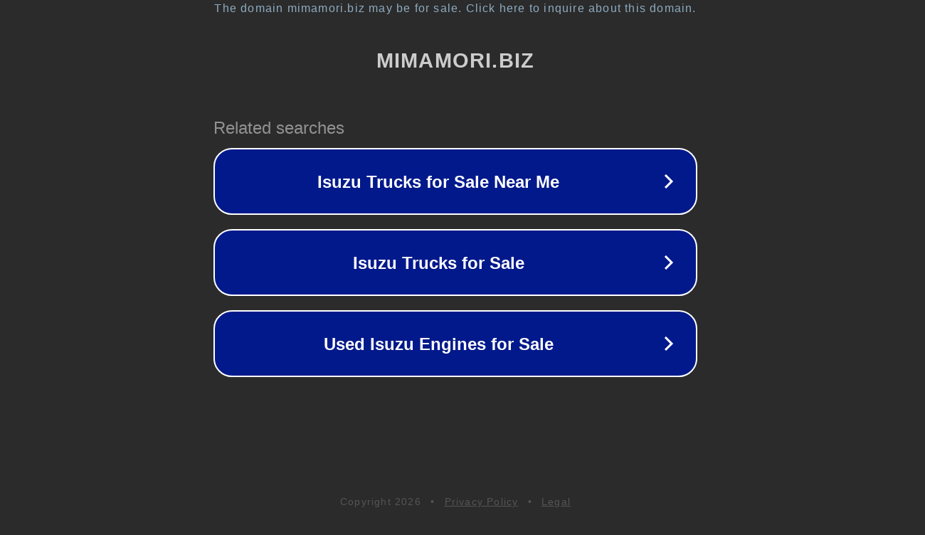

--- FILE ---
content_type: text/html; charset=utf-8
request_url: https://mimamori.biz/haikai-key/
body_size: 1054
content:
<!doctype html>
<html data-adblockkey="MFwwDQYJKoZIhvcNAQEBBQADSwAwSAJBANDrp2lz7AOmADaN8tA50LsWcjLFyQFcb/P2Txc58oYOeILb3vBw7J6f4pamkAQVSQuqYsKx3YzdUHCvbVZvFUsCAwEAAQ==_i7+3ZvAkwR1bPZ72d9VKMVOeXOGhAXVCAUe8ThfGMGq5uvucxKAXegj6LeuhNucTnr6SjVJPhJJLxh0onruu8w==" lang="en" style="background: #2B2B2B;">
<head>
    <meta charset="utf-8">
    <meta name="viewport" content="width=device-width, initial-scale=1">
    <link rel="icon" href="[data-uri]">
    <link rel="preconnect" href="https://www.google.com" crossorigin>
</head>
<body>
<div id="target" style="opacity: 0"></div>
<script>window.park = "[base64]";</script>
<script src="/bmnEYpHEA.js"></script>
</body>
</html>
